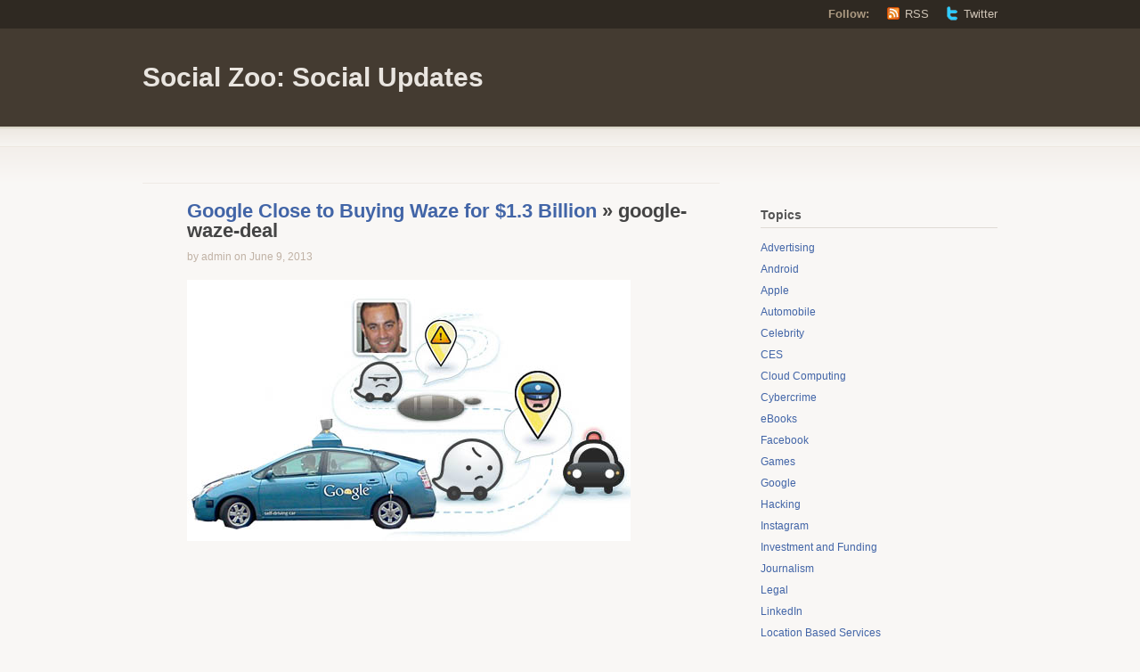

--- FILE ---
content_type: text/html; charset=UTF-8
request_url: https://www.szsu.com/2013/06/09/google-close-to-buying-waze-for-1-3-billion/google-waze-deal/
body_size: 11520
content:
<!DOCTYPE html PUBLIC "-//W3C//DTD XHTML 1.1//EN" "http://www.w3.org/TR/xhtml11/DTD/xhtml11.dtd">
<html xmlns="http://www.w3.org/1999/xhtml" lang="en-US">
<head profile="http://gmpg.org/xfn/11">
<meta http-equiv="Content-Type" content="text/html; charset=UTF-8" />
<title>google-waze-deal - Social Zoo: Social Updates | Social Zoo: Social Updates</title>
<link href="https://www.szsu.com/wp-content/themes/titan/style.css" type="text/css" media="screen" rel="stylesheet" />
<!--[if lt IE 8]>
<link rel="stylesheet" type="text/css" media="screen" href="https://www.szsu.com/wp-content/themes/titan/stylesheets/ie.css" />
<![endif]-->
<!--[if lte IE 7]>
<script type="text/javascript" src="https://www.szsu.com/wp-content/themes/titan/javascripts/nav.js"></script>
<![endif]-->
<link rel="pingback" href="https://www.szsu.com/xmlrpc.php" />
<meta name='robots' content='index, follow, max-image-preview:large, max-snippet:-1, max-video-preview:-1' />

	<!-- This site is optimized with the Yoast SEO plugin v26.5 - https://yoast.com/wordpress/plugins/seo/ -->
	<link rel="canonical" href="https://www.szsu.com/2013/06/09/google-close-to-buying-waze-for-1-3-billion/google-waze-deal/" />
	<meta property="og:locale" content="en_US" />
	<meta property="og:type" content="article" />
	<meta property="og:title" content="google-waze-deal - Social Zoo: Social Updates" />
	<meta property="og:url" content="https://www.szsu.com/2013/06/09/google-close-to-buying-waze-for-1-3-billion/google-waze-deal/" />
	<meta property="og:site_name" content="Social Zoo: Social Updates" />
	<meta property="og:image" content="https://www.szsu.com/2013/06/09/google-close-to-buying-waze-for-1-3-billion/google-waze-deal" />
	<meta property="og:image:width" content="498" />
	<meta property="og:image:height" content="293" />
	<meta property="og:image:type" content="image/jpeg" />
	<meta name="twitter:card" content="summary_large_image" />
	<meta name="twitter:site" content="@TheSocialZoo" />
	<script type="application/ld+json" class="yoast-schema-graph">{"@context":"https://schema.org","@graph":[{"@type":"WebPage","@id":"https://www.szsu.com/2013/06/09/google-close-to-buying-waze-for-1-3-billion/google-waze-deal/","url":"https://www.szsu.com/2013/06/09/google-close-to-buying-waze-for-1-3-billion/google-waze-deal/","name":"google-waze-deal - Social Zoo: Social Updates","isPartOf":{"@id":"https://www.szsu.com/#website"},"primaryImageOfPage":{"@id":"https://www.szsu.com/2013/06/09/google-close-to-buying-waze-for-1-3-billion/google-waze-deal/#primaryimage"},"image":{"@id":"https://www.szsu.com/2013/06/09/google-close-to-buying-waze-for-1-3-billion/google-waze-deal/#primaryimage"},"thumbnailUrl":"https://www.szsu.com/wp-content/uploads/2013/06/google-waze-deal.jpg","datePublished":"2013-06-09T16:47:44+00:00","breadcrumb":{"@id":"https://www.szsu.com/2013/06/09/google-close-to-buying-waze-for-1-3-billion/google-waze-deal/#breadcrumb"},"inLanguage":"en-US","potentialAction":[{"@type":"ReadAction","target":["https://www.szsu.com/2013/06/09/google-close-to-buying-waze-for-1-3-billion/google-waze-deal/"]}]},{"@type":"ImageObject","inLanguage":"en-US","@id":"https://www.szsu.com/2013/06/09/google-close-to-buying-waze-for-1-3-billion/google-waze-deal/#primaryimage","url":"https://www.szsu.com/wp-content/uploads/2013/06/google-waze-deal.jpg","contentUrl":"https://www.szsu.com/wp-content/uploads/2013/06/google-waze-deal.jpg","width":498,"height":293,"caption":"Google to acquire Waze"},{"@type":"BreadcrumbList","@id":"https://www.szsu.com/2013/06/09/google-close-to-buying-waze-for-1-3-billion/google-waze-deal/#breadcrumb","itemListElement":[{"@type":"ListItem","position":1,"name":"Google Close to Buying Waze for $1.3 Billion","item":"https://www.szsu.com/2013/06/09/google-close-to-buying-waze-for-1-3-billion/"},{"@type":"ListItem","position":2,"name":"google-waze-deal"}]},{"@type":"WebSite","@id":"https://www.szsu.com/#website","url":"https://www.szsu.com/","name":"Social Zoo: Social Updates","description":"","potentialAction":[{"@type":"SearchAction","target":{"@type":"EntryPoint","urlTemplate":"https://www.szsu.com/?s={search_term_string}"},"query-input":{"@type":"PropertyValueSpecification","valueRequired":true,"valueName":"search_term_string"}}],"inLanguage":"en-US"}]}</script>
	<!-- / Yoast SEO plugin. -->


<link rel="alternate" type="application/rss+xml" title="Social Zoo: Social Updates &raquo; Feed" href="https://www.szsu.com/feed/" />
<link rel="alternate" type="application/rss+xml" title="Social Zoo: Social Updates &raquo; Comments Feed" href="https://www.szsu.com/comments/feed/" />
<link rel="alternate" type="application/rss+xml" title="Social Zoo: Social Updates &raquo; google-waze-deal Comments Feed" href="https://www.szsu.com/2013/06/09/google-close-to-buying-waze-for-1-3-billion/google-waze-deal/feed/" />
<link rel="alternate" title="oEmbed (JSON)" type="application/json+oembed" href="https://www.szsu.com/wp-json/oembed/1.0/embed?url=https%3A%2F%2Fwww.szsu.com%2F2013%2F06%2F09%2Fgoogle-close-to-buying-waze-for-1-3-billion%2Fgoogle-waze-deal%2F" />
<link rel="alternate" title="oEmbed (XML)" type="text/xml+oembed" href="https://www.szsu.com/wp-json/oembed/1.0/embed?url=https%3A%2F%2Fwww.szsu.com%2F2013%2F06%2F09%2Fgoogle-close-to-buying-waze-for-1-3-billion%2Fgoogle-waze-deal%2F&#038;format=xml" />
<style id='wp-img-auto-sizes-contain-inline-css' type='text/css'>
img:is([sizes=auto i],[sizes^="auto," i]){contain-intrinsic-size:3000px 1500px}
/*# sourceURL=wp-img-auto-sizes-contain-inline-css */
</style>
<style id='wp-emoji-styles-inline-css' type='text/css'>

	img.wp-smiley, img.emoji {
		display: inline !important;
		border: none !important;
		box-shadow: none !important;
		height: 1em !important;
		width: 1em !important;
		margin: 0 0.07em !important;
		vertical-align: -0.1em !important;
		background: none !important;
		padding: 0 !important;
	}
/*# sourceURL=wp-emoji-styles-inline-css */
</style>
<style id='wp-block-library-inline-css' type='text/css'>
:root{
  --wp-block-synced-color:#7a00df;
  --wp-block-synced-color--rgb:122, 0, 223;
  --wp-bound-block-color:var(--wp-block-synced-color);
  --wp-editor-canvas-background:#ddd;
  --wp-admin-theme-color:#007cba;
  --wp-admin-theme-color--rgb:0, 124, 186;
  --wp-admin-theme-color-darker-10:#006ba1;
  --wp-admin-theme-color-darker-10--rgb:0, 107, 160.5;
  --wp-admin-theme-color-darker-20:#005a87;
  --wp-admin-theme-color-darker-20--rgb:0, 90, 135;
  --wp-admin-border-width-focus:2px;
}
@media (min-resolution:192dpi){
  :root{
    --wp-admin-border-width-focus:1.5px;
  }
}
.wp-element-button{
  cursor:pointer;
}

:root .has-very-light-gray-background-color{
  background-color:#eee;
}
:root .has-very-dark-gray-background-color{
  background-color:#313131;
}
:root .has-very-light-gray-color{
  color:#eee;
}
:root .has-very-dark-gray-color{
  color:#313131;
}
:root .has-vivid-green-cyan-to-vivid-cyan-blue-gradient-background{
  background:linear-gradient(135deg, #00d084, #0693e3);
}
:root .has-purple-crush-gradient-background{
  background:linear-gradient(135deg, #34e2e4, #4721fb 50%, #ab1dfe);
}
:root .has-hazy-dawn-gradient-background{
  background:linear-gradient(135deg, #faaca8, #dad0ec);
}
:root .has-subdued-olive-gradient-background{
  background:linear-gradient(135deg, #fafae1, #67a671);
}
:root .has-atomic-cream-gradient-background{
  background:linear-gradient(135deg, #fdd79a, #004a59);
}
:root .has-nightshade-gradient-background{
  background:linear-gradient(135deg, #330968, #31cdcf);
}
:root .has-midnight-gradient-background{
  background:linear-gradient(135deg, #020381, #2874fc);
}
:root{
  --wp--preset--font-size--normal:16px;
  --wp--preset--font-size--huge:42px;
}

.has-regular-font-size{
  font-size:1em;
}

.has-larger-font-size{
  font-size:2.625em;
}

.has-normal-font-size{
  font-size:var(--wp--preset--font-size--normal);
}

.has-huge-font-size{
  font-size:var(--wp--preset--font-size--huge);
}

.has-text-align-center{
  text-align:center;
}

.has-text-align-left{
  text-align:left;
}

.has-text-align-right{
  text-align:right;
}

.has-fit-text{
  white-space:nowrap !important;
}

#end-resizable-editor-section{
  display:none;
}

.aligncenter{
  clear:both;
}

.items-justified-left{
  justify-content:flex-start;
}

.items-justified-center{
  justify-content:center;
}

.items-justified-right{
  justify-content:flex-end;
}

.items-justified-space-between{
  justify-content:space-between;
}

.screen-reader-text{
  border:0;
  clip-path:inset(50%);
  height:1px;
  margin:-1px;
  overflow:hidden;
  padding:0;
  position:absolute;
  width:1px;
  word-wrap:normal !important;
}

.screen-reader-text:focus{
  background-color:#ddd;
  clip-path:none;
  color:#444;
  display:block;
  font-size:1em;
  height:auto;
  left:5px;
  line-height:normal;
  padding:15px 23px 14px;
  text-decoration:none;
  top:5px;
  width:auto;
  z-index:100000;
}
html :where(.has-border-color){
  border-style:solid;
}

html :where([style*=border-top-color]){
  border-top-style:solid;
}

html :where([style*=border-right-color]){
  border-right-style:solid;
}

html :where([style*=border-bottom-color]){
  border-bottom-style:solid;
}

html :where([style*=border-left-color]){
  border-left-style:solid;
}

html :where([style*=border-width]){
  border-style:solid;
}

html :where([style*=border-top-width]){
  border-top-style:solid;
}

html :where([style*=border-right-width]){
  border-right-style:solid;
}

html :where([style*=border-bottom-width]){
  border-bottom-style:solid;
}

html :where([style*=border-left-width]){
  border-left-style:solid;
}
html :where(img[class*=wp-image-]){
  height:auto;
  max-width:100%;
}
:where(figure){
  margin:0 0 1em;
}

html :where(.is-position-sticky){
  --wp-admin--admin-bar--position-offset:var(--wp-admin--admin-bar--height, 0px);
}

@media screen and (max-width:600px){
  html :where(.is-position-sticky){
    --wp-admin--admin-bar--position-offset:0px;
  }
}

/*# sourceURL=wp-block-library-inline-css */
</style><style id='global-styles-inline-css' type='text/css'>
:root{--wp--preset--aspect-ratio--square: 1;--wp--preset--aspect-ratio--4-3: 4/3;--wp--preset--aspect-ratio--3-4: 3/4;--wp--preset--aspect-ratio--3-2: 3/2;--wp--preset--aspect-ratio--2-3: 2/3;--wp--preset--aspect-ratio--16-9: 16/9;--wp--preset--aspect-ratio--9-16: 9/16;--wp--preset--color--black: #000000;--wp--preset--color--cyan-bluish-gray: #abb8c3;--wp--preset--color--white: #ffffff;--wp--preset--color--pale-pink: #f78da7;--wp--preset--color--vivid-red: #cf2e2e;--wp--preset--color--luminous-vivid-orange: #ff6900;--wp--preset--color--luminous-vivid-amber: #fcb900;--wp--preset--color--light-green-cyan: #7bdcb5;--wp--preset--color--vivid-green-cyan: #00d084;--wp--preset--color--pale-cyan-blue: #8ed1fc;--wp--preset--color--vivid-cyan-blue: #0693e3;--wp--preset--color--vivid-purple: #9b51e0;--wp--preset--gradient--vivid-cyan-blue-to-vivid-purple: linear-gradient(135deg,rgb(6,147,227) 0%,rgb(155,81,224) 100%);--wp--preset--gradient--light-green-cyan-to-vivid-green-cyan: linear-gradient(135deg,rgb(122,220,180) 0%,rgb(0,208,130) 100%);--wp--preset--gradient--luminous-vivid-amber-to-luminous-vivid-orange: linear-gradient(135deg,rgb(252,185,0) 0%,rgb(255,105,0) 100%);--wp--preset--gradient--luminous-vivid-orange-to-vivid-red: linear-gradient(135deg,rgb(255,105,0) 0%,rgb(207,46,46) 100%);--wp--preset--gradient--very-light-gray-to-cyan-bluish-gray: linear-gradient(135deg,rgb(238,238,238) 0%,rgb(169,184,195) 100%);--wp--preset--gradient--cool-to-warm-spectrum: linear-gradient(135deg,rgb(74,234,220) 0%,rgb(151,120,209) 20%,rgb(207,42,186) 40%,rgb(238,44,130) 60%,rgb(251,105,98) 80%,rgb(254,248,76) 100%);--wp--preset--gradient--blush-light-purple: linear-gradient(135deg,rgb(255,206,236) 0%,rgb(152,150,240) 100%);--wp--preset--gradient--blush-bordeaux: linear-gradient(135deg,rgb(254,205,165) 0%,rgb(254,45,45) 50%,rgb(107,0,62) 100%);--wp--preset--gradient--luminous-dusk: linear-gradient(135deg,rgb(255,203,112) 0%,rgb(199,81,192) 50%,rgb(65,88,208) 100%);--wp--preset--gradient--pale-ocean: linear-gradient(135deg,rgb(255,245,203) 0%,rgb(182,227,212) 50%,rgb(51,167,181) 100%);--wp--preset--gradient--electric-grass: linear-gradient(135deg,rgb(202,248,128) 0%,rgb(113,206,126) 100%);--wp--preset--gradient--midnight: linear-gradient(135deg,rgb(2,3,129) 0%,rgb(40,116,252) 100%);--wp--preset--font-size--small: 13px;--wp--preset--font-size--medium: 20px;--wp--preset--font-size--large: 36px;--wp--preset--font-size--x-large: 42px;--wp--preset--spacing--20: 0.44rem;--wp--preset--spacing--30: 0.67rem;--wp--preset--spacing--40: 1rem;--wp--preset--spacing--50: 1.5rem;--wp--preset--spacing--60: 2.25rem;--wp--preset--spacing--70: 3.38rem;--wp--preset--spacing--80: 5.06rem;--wp--preset--shadow--natural: 6px 6px 9px rgba(0, 0, 0, 0.2);--wp--preset--shadow--deep: 12px 12px 50px rgba(0, 0, 0, 0.4);--wp--preset--shadow--sharp: 6px 6px 0px rgba(0, 0, 0, 0.2);--wp--preset--shadow--outlined: 6px 6px 0px -3px rgb(255, 255, 255), 6px 6px rgb(0, 0, 0);--wp--preset--shadow--crisp: 6px 6px 0px rgb(0, 0, 0);}:where(.is-layout-flex){gap: 0.5em;}:where(.is-layout-grid){gap: 0.5em;}body .is-layout-flex{display: flex;}.is-layout-flex{flex-wrap: wrap;align-items: center;}.is-layout-flex > :is(*, div){margin: 0;}body .is-layout-grid{display: grid;}.is-layout-grid > :is(*, div){margin: 0;}:where(.wp-block-columns.is-layout-flex){gap: 2em;}:where(.wp-block-columns.is-layout-grid){gap: 2em;}:where(.wp-block-post-template.is-layout-flex){gap: 1.25em;}:where(.wp-block-post-template.is-layout-grid){gap: 1.25em;}.has-black-color{color: var(--wp--preset--color--black) !important;}.has-cyan-bluish-gray-color{color: var(--wp--preset--color--cyan-bluish-gray) !important;}.has-white-color{color: var(--wp--preset--color--white) !important;}.has-pale-pink-color{color: var(--wp--preset--color--pale-pink) !important;}.has-vivid-red-color{color: var(--wp--preset--color--vivid-red) !important;}.has-luminous-vivid-orange-color{color: var(--wp--preset--color--luminous-vivid-orange) !important;}.has-luminous-vivid-amber-color{color: var(--wp--preset--color--luminous-vivid-amber) !important;}.has-light-green-cyan-color{color: var(--wp--preset--color--light-green-cyan) !important;}.has-vivid-green-cyan-color{color: var(--wp--preset--color--vivid-green-cyan) !important;}.has-pale-cyan-blue-color{color: var(--wp--preset--color--pale-cyan-blue) !important;}.has-vivid-cyan-blue-color{color: var(--wp--preset--color--vivid-cyan-blue) !important;}.has-vivid-purple-color{color: var(--wp--preset--color--vivid-purple) !important;}.has-black-background-color{background-color: var(--wp--preset--color--black) !important;}.has-cyan-bluish-gray-background-color{background-color: var(--wp--preset--color--cyan-bluish-gray) !important;}.has-white-background-color{background-color: var(--wp--preset--color--white) !important;}.has-pale-pink-background-color{background-color: var(--wp--preset--color--pale-pink) !important;}.has-vivid-red-background-color{background-color: var(--wp--preset--color--vivid-red) !important;}.has-luminous-vivid-orange-background-color{background-color: var(--wp--preset--color--luminous-vivid-orange) !important;}.has-luminous-vivid-amber-background-color{background-color: var(--wp--preset--color--luminous-vivid-amber) !important;}.has-light-green-cyan-background-color{background-color: var(--wp--preset--color--light-green-cyan) !important;}.has-vivid-green-cyan-background-color{background-color: var(--wp--preset--color--vivid-green-cyan) !important;}.has-pale-cyan-blue-background-color{background-color: var(--wp--preset--color--pale-cyan-blue) !important;}.has-vivid-cyan-blue-background-color{background-color: var(--wp--preset--color--vivid-cyan-blue) !important;}.has-vivid-purple-background-color{background-color: var(--wp--preset--color--vivid-purple) !important;}.has-black-border-color{border-color: var(--wp--preset--color--black) !important;}.has-cyan-bluish-gray-border-color{border-color: var(--wp--preset--color--cyan-bluish-gray) !important;}.has-white-border-color{border-color: var(--wp--preset--color--white) !important;}.has-pale-pink-border-color{border-color: var(--wp--preset--color--pale-pink) !important;}.has-vivid-red-border-color{border-color: var(--wp--preset--color--vivid-red) !important;}.has-luminous-vivid-orange-border-color{border-color: var(--wp--preset--color--luminous-vivid-orange) !important;}.has-luminous-vivid-amber-border-color{border-color: var(--wp--preset--color--luminous-vivid-amber) !important;}.has-light-green-cyan-border-color{border-color: var(--wp--preset--color--light-green-cyan) !important;}.has-vivid-green-cyan-border-color{border-color: var(--wp--preset--color--vivid-green-cyan) !important;}.has-pale-cyan-blue-border-color{border-color: var(--wp--preset--color--pale-cyan-blue) !important;}.has-vivid-cyan-blue-border-color{border-color: var(--wp--preset--color--vivid-cyan-blue) !important;}.has-vivid-purple-border-color{border-color: var(--wp--preset--color--vivid-purple) !important;}.has-vivid-cyan-blue-to-vivid-purple-gradient-background{background: var(--wp--preset--gradient--vivid-cyan-blue-to-vivid-purple) !important;}.has-light-green-cyan-to-vivid-green-cyan-gradient-background{background: var(--wp--preset--gradient--light-green-cyan-to-vivid-green-cyan) !important;}.has-luminous-vivid-amber-to-luminous-vivid-orange-gradient-background{background: var(--wp--preset--gradient--luminous-vivid-amber-to-luminous-vivid-orange) !important;}.has-luminous-vivid-orange-to-vivid-red-gradient-background{background: var(--wp--preset--gradient--luminous-vivid-orange-to-vivid-red) !important;}.has-very-light-gray-to-cyan-bluish-gray-gradient-background{background: var(--wp--preset--gradient--very-light-gray-to-cyan-bluish-gray) !important;}.has-cool-to-warm-spectrum-gradient-background{background: var(--wp--preset--gradient--cool-to-warm-spectrum) !important;}.has-blush-light-purple-gradient-background{background: var(--wp--preset--gradient--blush-light-purple) !important;}.has-blush-bordeaux-gradient-background{background: var(--wp--preset--gradient--blush-bordeaux) !important;}.has-luminous-dusk-gradient-background{background: var(--wp--preset--gradient--luminous-dusk) !important;}.has-pale-ocean-gradient-background{background: var(--wp--preset--gradient--pale-ocean) !important;}.has-electric-grass-gradient-background{background: var(--wp--preset--gradient--electric-grass) !important;}.has-midnight-gradient-background{background: var(--wp--preset--gradient--midnight) !important;}.has-small-font-size{font-size: var(--wp--preset--font-size--small) !important;}.has-medium-font-size{font-size: var(--wp--preset--font-size--medium) !important;}.has-large-font-size{font-size: var(--wp--preset--font-size--large) !important;}.has-x-large-font-size{font-size: var(--wp--preset--font-size--x-large) !important;}
/*# sourceURL=global-styles-inline-css */
</style>
<style id='core-block-supports-inline-css' type='text/css'>
/**
 * Core styles: block-supports
 */

/*# sourceURL=core-block-supports-inline-css */
</style>

<style id='classic-theme-styles-inline-css' type='text/css'>
/**
 * These rules are needed for backwards compatibility.
 * They should match the button element rules in the base theme.json file.
 */
.wp-block-button__link {
	color: #ffffff;
	background-color: #32373c;
	border-radius: 9999px; /* 100% causes an oval, but any explicit but really high value retains the pill shape. */

	/* This needs a low specificity so it won't override the rules from the button element if defined in theme.json. */
	box-shadow: none;
	text-decoration: none;

	/* The extra 2px are added to size solids the same as the outline versions.*/
	padding: calc(0.667em + 2px) calc(1.333em + 2px);

	font-size: 1.125em;
}

.wp-block-file__button {
	background: #32373c;
	color: #ffffff;
	text-decoration: none;
}

/*# sourceURL=/wp-includes/css/classic-themes.css */
</style>
<link rel="https://api.w.org/" href="https://www.szsu.com/wp-json/" /><link rel="alternate" title="JSON" type="application/json" href="https://www.szsu.com/wp-json/wp/v2/media/1917" /><link rel="EditURI" type="application/rsd+xml" title="RSD" href="https://www.szsu.com/xmlrpc.php?rsd" />
<meta name="generator" content="WordPress 6.9" />
<link rel='shortlink' href='https://www.szsu.com/?p=1917' />
</head>
<body class="attachment wp-singular attachment-template-default single single-attachment postid-1917 attachmentid-1917 attachment-jpeg wp-theme-titan">
	<div class="skip-content"><a href="#content">Skip to content</a></div>
	<div id="header" class="clear">
		<div id="follow">
			<div class="wrapper clear">
				<dl>
					<dt>Follow:</dt>
					<dd><a class="rss" href="https://www.szsu.com/feed/">RSS</a></dd>
										<dd><a class="twitter" href="http://twitter.com/">Twitter</a></dd>
									</dl>
			</div><!--end wrapper-->
		</div><!--end follow-->
		<div class="wrapper">
			<div id="title"><a href="https://www.szsu.com">Social Zoo: Social Updates</a></div>			<div id="description">
							</div><!--end description-->
	 	</div><!--end wrapper-->
		<div id="navigation">&nbsp; &nbsp; 
		<script type="text/javascript"><!--
google_ad_client = "pub-9884692010704307";
/* Social Zoo Top Ad Links */
google_ad_slot = "1015180967";
google_ad_width = 728;
google_ad_height = 15;
//-->
</script>
<script type="text/javascript"
src="http://pagead2.googlesyndication.com/pagead/show_ads.js">
</script>
			<!-- <ul id="nav" class="wrapper">
		<li class="page_item "><a href="https://www.szsu.com">Home</a></li>
	        	<li class="page_item page-item-2"><a href="https://www.szsu.com/about/">Authors</a></li>
<li class="page_item page-item-745"><a href="https://www.szsu.com/write-for-us/">Write For Us</a></li>
            		<li class="cat-item cat-item-24"><a href="https://www.szsu.com/category/advertising/">Advertising</a>
</li>
	<li class="cat-item cat-item-31"><a href="https://www.szsu.com/category/android/">Android</a>
</li>
	<li class="cat-item cat-item-22"><a href="https://www.szsu.com/category/apple/">Apple</a>
</li>
	<li class="cat-item cat-item-40"><a href="https://www.szsu.com/category/automobile/">Automobile</a>
</li>
	<li class="cat-item cat-item-10"><a href="https://www.szsu.com/category/celebrity/">Celebrity</a>
</li>
	<li class="cat-item cat-item-36"><a href="https://www.szsu.com/category/ces/">CES</a>
</li>
	<li class="cat-item cat-item-23"><a href="https://www.szsu.com/category/cloud-computing/">Cloud Computing</a>
</li>
	<li class="cat-item cat-item-5"><a href="https://www.szsu.com/category/cybercrime/">Cybercrime</a>
</li>
	<li class="cat-item cat-item-34"><a href="https://www.szsu.com/category/ebooks/">eBooks</a>
</li>
	<li class="cat-item cat-item-4"><a href="https://www.szsu.com/category/facebook/">Facebook</a>
</li>
	<li class="cat-item cat-item-21"><a href="https://www.szsu.com/category/games/">Games</a>
</li>
	<li class="cat-item cat-item-12"><a href="https://www.szsu.com/category/google/">Google</a>
</li>
	<li class="cat-item cat-item-48"><a href="https://www.szsu.com/category/hacking/">Hacking</a>
</li>
	<li class="cat-item cat-item-42"><a href="https://www.szsu.com/category/instagram/">Instagram</a>
</li>
	<li class="cat-item cat-item-9"><a href="https://www.szsu.com/category/investment-and-funding/">Investment and Funding</a>
</li>
	<li class="cat-item cat-item-44"><a href="https://www.szsu.com/category/journalism/">Journalism</a>
</li>
	<li class="cat-item cat-item-11"><a href="https://www.szsu.com/category/legal/">Legal</a>
</li>
	<li class="cat-item cat-item-8"><a href="https://www.szsu.com/category/linkedin/">LinkedIn</a>
</li>
	<li class="cat-item cat-item-33"><a href="https://www.szsu.com/category/location-based-services/">Location Based Services</a>
</li>
	<li class="cat-item cat-item-45"><a href="https://www.szsu.com/category/medical/">Medical</a>
</li>
	<li class="cat-item cat-item-25"><a href="https://www.szsu.com/category/mergers-aquisitions/">Mergers &amp; Aquisitions</a>
</li>
	<li class="cat-item cat-item-39"><a href="https://www.szsu.com/category/microsoft/">Microsoft</a>
</li>
	<li class="cat-item cat-item-18"><a href="https://www.szsu.com/category/mobile/">Mobile</a>
</li>
	<li class="cat-item cat-item-38"><a href="https://www.szsu.com/category/mobile-world-congress/">Mobile World Congress</a>
</li>
	<li class="cat-item cat-item-14"><a href="https://www.szsu.com/category/music/">Music</a>
</li>
	<li class="cat-item cat-item-13"><a href="https://www.szsu.com/category/paypal/">PayPal</a>
</li>
	<li class="cat-item cat-item-20"><a href="https://www.szsu.com/category/photography/">Photography</a>
</li>
	<li class="cat-item cat-item-27"><a href="https://www.szsu.com/category/politics/">Politics</a>
</li>
	<li class="cat-item cat-item-17"><a href="https://www.szsu.com/category/privacy/">Privacy</a>
</li>
	<li class="cat-item cat-item-37"><a href="https://www.szsu.com/category/rim/">RIM</a>
</li>
	<li class="cat-item cat-item-30"><a href="https://www.szsu.com/category/smartphones/">Smartphones</a>
</li>
	<li class="cat-item cat-item-3"><a href="https://www.szsu.com/category/social-media/">Social Media</a>
</li>
	<li class="cat-item cat-item-43"><a href="https://www.szsu.com/category/space/">Space</a>
</li>
	<li class="cat-item cat-item-47"><a href="https://www.szsu.com/category/sports/">Sports</a>
</li>
	<li class="cat-item cat-item-46"><a href="https://www.szsu.com/category/startups/">Startups</a>
</li>
	<li class="cat-item cat-item-19"><a href="https://www.szsu.com/category/tablets/">Tablets</a>
</li>
	<li class="cat-item cat-item-7"><a href="https://www.szsu.com/category/telephony/">Telephony</a>
</li>
	<li class="cat-item cat-item-35"><a href="https://www.szsu.com/category/television/">Television</a>
</li>
	<li class="cat-item cat-item-41"><a href="https://www.szsu.com/category/travel/">Travel</a>
</li>
	<li class="cat-item cat-item-15"><a href="https://www.szsu.com/category/twitter/">Twitter</a>
</li>
	<li class="cat-item cat-item-1"><a href="https://www.szsu.com/category/uncategorized/">Uncategorized</a>
</li>
	<li class="cat-item cat-item-16"><a href="https://www.szsu.com/category/videos/">Videos</a>
</li>
	<li class="cat-item cat-item-29"><a href="https://www.szsu.com/category/windows/">Windows</a>
</li>
	<li class="cat-item cat-item-32"><a href="https://www.szsu.com/category/wireless/">Wireless</a>
</li>
	<li class="cat-item cat-item-26"><a href="https://www.szsu.com/category/wwdc/">WWDC</a>
</li>
	<li class="cat-item cat-item-28"><a href="https://www.szsu.com/category/yahoo/">Yahoo</a>
</li>
    </ul>
 -->
		</div><!--end navigation-->
	</div><!--end header-->
	<div class="content-background">
	<div class="wrapper">
		<div class="notice">
				</div><!--end notice-->
		<div id="content">				<div id="post-1917" class="post-1917 attachment type-attachment status-inherit hentry">
			<div class="post-header">
				<h1><a href="https://www.szsu.com/2013/06/09/google-close-to-buying-waze-for-1-3-billion/" rev="attachment">Google Close to Buying Waze for $1.3 Billion</a> &raquo; google-waze-deal</h1>
				<div class="author">by admin on June 9, 2013</div>
			</div><!--end post header-->
			<div class="entry clear">
				<p class="attachment"><a href="https://www.szsu.com/wp-content/uploads/2013/06/google-waze-deal.jpg"><img width="498" height="293" src="https://www.szsu.com/wp-content/uploads/2013/06/google-waze-deal.jpg" class="attachment-auto size-auto" alt="Google to acquire Waze" decoding="async" fetchpriority="high" srcset="https://www.szsu.com/wp-content/uploads/2013/06/google-waze-deal.jpg 498w, https://www.szsu.com/wp-content/uploads/2013/06/google-waze-deal-300x176.jpg 300w" sizes="(max-width: 498px) 100vw, 498px" /></a></p>
								<div class="navigation image clear">
					<div class="alignleft"></div>
					<div class="alignright"></div>
				</div>
											</div><!--end entry-->
		</div><!--end post-->
			
<div id="disqus_thread"></div>
	</div><!--end content-->
	<div id="sidebar">
		<ul>
		<li id="text-3" class="widget widget_text">			<div class="textwidget"><script type="text/javascript"><!--
google_ad_client = "ca-pub-9884692010704307";
/* Text Ad Right Col SZSU */
google_ad_slot = "2816041950";
google_ad_width = 250;
google_ad_height = 250;
//-->
</script>
<script type="text/javascript"
src="http://pagead2.googlesyndication.com/pagead/show_ads.js">
</script></div>
		</li>
<li id="categories-3" class="widget widget_categories"><h2 class="widgettitle">Topics</h2>

			<ul>
					<li class="cat-item cat-item-24"><a href="https://www.szsu.com/category/advertising/">Advertising</a>
</li>
	<li class="cat-item cat-item-31"><a href="https://www.szsu.com/category/android/">Android</a>
</li>
	<li class="cat-item cat-item-22"><a href="https://www.szsu.com/category/apple/">Apple</a>
</li>
	<li class="cat-item cat-item-40"><a href="https://www.szsu.com/category/automobile/">Automobile</a>
</li>
	<li class="cat-item cat-item-10"><a href="https://www.szsu.com/category/celebrity/">Celebrity</a>
</li>
	<li class="cat-item cat-item-36"><a href="https://www.szsu.com/category/ces/">CES</a>
</li>
	<li class="cat-item cat-item-23"><a href="https://www.szsu.com/category/cloud-computing/">Cloud Computing</a>
</li>
	<li class="cat-item cat-item-5"><a href="https://www.szsu.com/category/cybercrime/">Cybercrime</a>
</li>
	<li class="cat-item cat-item-34"><a href="https://www.szsu.com/category/ebooks/">eBooks</a>
</li>
	<li class="cat-item cat-item-4"><a href="https://www.szsu.com/category/facebook/">Facebook</a>
</li>
	<li class="cat-item cat-item-21"><a href="https://www.szsu.com/category/games/">Games</a>
</li>
	<li class="cat-item cat-item-12"><a href="https://www.szsu.com/category/google/">Google</a>
</li>
	<li class="cat-item cat-item-48"><a href="https://www.szsu.com/category/hacking/">Hacking</a>
</li>
	<li class="cat-item cat-item-42"><a href="https://www.szsu.com/category/instagram/">Instagram</a>
</li>
	<li class="cat-item cat-item-9"><a href="https://www.szsu.com/category/investment-and-funding/">Investment and Funding</a>
</li>
	<li class="cat-item cat-item-44"><a href="https://www.szsu.com/category/journalism/">Journalism</a>
</li>
	<li class="cat-item cat-item-11"><a href="https://www.szsu.com/category/legal/">Legal</a>
</li>
	<li class="cat-item cat-item-8"><a href="https://www.szsu.com/category/linkedin/">LinkedIn</a>
</li>
	<li class="cat-item cat-item-33"><a href="https://www.szsu.com/category/location-based-services/">Location Based Services</a>
</li>
	<li class="cat-item cat-item-45"><a href="https://www.szsu.com/category/medical/">Medical</a>
</li>
	<li class="cat-item cat-item-25"><a href="https://www.szsu.com/category/mergers-aquisitions/">Mergers &amp; Aquisitions</a>
</li>
	<li class="cat-item cat-item-39"><a href="https://www.szsu.com/category/microsoft/">Microsoft</a>
</li>
	<li class="cat-item cat-item-18"><a href="https://www.szsu.com/category/mobile/">Mobile</a>
</li>
	<li class="cat-item cat-item-38"><a href="https://www.szsu.com/category/mobile-world-congress/">Mobile World Congress</a>
</li>
	<li class="cat-item cat-item-14"><a href="https://www.szsu.com/category/music/">Music</a>
</li>
	<li class="cat-item cat-item-13"><a href="https://www.szsu.com/category/paypal/">PayPal</a>
</li>
	<li class="cat-item cat-item-20"><a href="https://www.szsu.com/category/photography/">Photography</a>
</li>
	<li class="cat-item cat-item-27"><a href="https://www.szsu.com/category/politics/">Politics</a>
</li>
	<li class="cat-item cat-item-17"><a href="https://www.szsu.com/category/privacy/">Privacy</a>
</li>
	<li class="cat-item cat-item-37"><a href="https://www.szsu.com/category/rim/">RIM</a>
</li>
	<li class="cat-item cat-item-30"><a href="https://www.szsu.com/category/smartphones/">Smartphones</a>
</li>
	<li class="cat-item cat-item-3"><a href="https://www.szsu.com/category/social-media/">Social Media</a>
</li>
	<li class="cat-item cat-item-43"><a href="https://www.szsu.com/category/space/">Space</a>
</li>
	<li class="cat-item cat-item-47"><a href="https://www.szsu.com/category/sports/">Sports</a>
</li>
	<li class="cat-item cat-item-46"><a href="https://www.szsu.com/category/startups/">Startups</a>
</li>
	<li class="cat-item cat-item-19"><a href="https://www.szsu.com/category/tablets/">Tablets</a>
</li>
	<li class="cat-item cat-item-7"><a href="https://www.szsu.com/category/telephony/">Telephony</a>
</li>
	<li class="cat-item cat-item-35"><a href="https://www.szsu.com/category/television/">Television</a>
</li>
	<li class="cat-item cat-item-41"><a href="https://www.szsu.com/category/travel/">Travel</a>
</li>
	<li class="cat-item cat-item-15"><a href="https://www.szsu.com/category/twitter/">Twitter</a>
</li>
	<li class="cat-item cat-item-1"><a href="https://www.szsu.com/category/uncategorized/">Uncategorized</a>
</li>
	<li class="cat-item cat-item-16"><a href="https://www.szsu.com/category/videos/">Videos</a>
</li>
	<li class="cat-item cat-item-29"><a href="https://www.szsu.com/category/windows/">Windows</a>
</li>
	<li class="cat-item cat-item-32"><a href="https://www.szsu.com/category/wireless/">Wireless</a>
</li>
	<li class="cat-item cat-item-26"><a href="https://www.szsu.com/category/wwdc/">WWDC</a>
</li>
	<li class="cat-item cat-item-28"><a href="https://www.szsu.com/category/yahoo/">Yahoo</a>
</li>
			</ul>

			</li>
		</ul>
	</div><!--end sidebar--></div><!--end wrapper-->
</div><!--end content-background-->
<script type="text/javascript" src="http://assets.pinterest.com/js/pinit.js"></script>
<div id="footer">
	<div class="wrapper clear">

		<div id="footer-first" class="footer-column">
			<ul>
			<li id="linkcat-6" class="widget widget_links"><h2 class="widgettitle">More Social News</h2>

	<ul class='xoxo blogroll'>
<li><a href="http://www.allfacebook.com">AllFacebook</a></li>
<li><a href="http://www.flashbackremoval.com/news-and-updates/" title="Mac and Apple Hardware News and Commentary" target="_blank">Apple News and Commentary</a></li>
<li><a href="http://www.mashable.com">Mashable</a></li>
<li><a href="http://www.readwriteweb.com">ReadWrite</a></li>

	</ul>
</li>

			</ul>
		</div>

		<div id="footer-second" class="footer-column">
			<ul>
			<li id="pages-3" class="widget widget_pages"><h2 class="widgettitle">About Us</h2>

			<ul>
				<li class="page_item page-item-2"><a href="https://www.szsu.com/about/">Authors</a></li>
<li class="page_item page-item-745"><a href="https://www.szsu.com/write-for-us/">Write For Us</a></li>
			</ul>

			</li>
			</ul>
		</div>

		<div id="footer-third" class="footer-column">
			<ul>
							<li class="widget widget_categories">
					<h2 class="widgettitle">Search</h2>
			 		<form method="get" id="search_form" action="https://www.szsu.com/">
	<div>
		<input type="text" name="s" id="s" class="search"/>
		<input type="submit" id="searchsubmit" value="Search" />
	</div>
</form>
				</li>
			</ul>
					</div>

		<div id="copyright">
			<p class="copyright-notice">
			&copy; 2011 - 2013 - Social Zoo: Your Social Networking & Technology News Source
			
			<!-- <a href="http://wordpress.com/" rel="generator">Get a free blog at WordPress.com</a> | Theme: Titan by <a href="http://thethemefoundry.com/" rel="designer">The Theme Foundry</a>.. --> </p>
		<!-- Start of StatCounter Code -->
<script type="text/javascript">
var sc_project=527277; 
var sc_invisible=1; 
var sc_security=""; 
</script>

<script type="text/javascript"
src="http://www.statcounter.com/counter/counter.js"></script><noscript><div
class="statcounter"><a title="tumblr visitor"
href="http://statcounter.com/tumblr/" target="_blank"><img
class="statcounter"
src="http://c.statcounter.com/527277/0//1/" alt="tumblr
visitor" ></a></div></noscript>
<!-- End of StatCounter Code -->
		
		</div>

	</div><!--end wrapper-->
</div><!--end footer-->

<script type="speculationrules">
{"prefetch":[{"source":"document","where":{"and":[{"href_matches":"/*"},{"not":{"href_matches":["/wp-*.php","/wp-admin/*","/wp-content/uploads/*","/wp-content/*","/wp-content/plugins/*","/wp-content/themes/titan/*","/*\\?(.+)"]}},{"not":{"selector_matches":"a[rel~=\"nofollow\"]"}},{"not":{"selector_matches":".no-prefetch, .no-prefetch a"}}]},"eagerness":"conservative"}]}
</script>
<script type="text/javascript" src="https://www.szsu.com/wp-includes/js/comment-reply.js?ver=6.9" id="comment-reply-js" async="async" data-wp-strategy="async" fetchpriority="low"></script>
<script type="text/javascript" id="disqus_count-js-extra">
/* <![CDATA[ */
var countVars = {"disqusShortname":"szsu"};
//# sourceURL=disqus_count-js-extra
/* ]]> */
</script>
<script type="text/javascript" src="https://www.szsu.com/wp-content/plugins/disqus-comment-system/public/js/comment_count.js?ver=3.1.3" id="disqus_count-js"></script>
<script type="text/javascript" id="disqus_embed-js-extra">
/* <![CDATA[ */
var embedVars = {"disqusConfig":{"integration":"wordpress 3.1.3 6.9"},"disqusIdentifier":"1917 https://www.szsu.com/wp-content/uploads/2013/06/google-waze-deal.jpg","disqusShortname":"szsu","disqusTitle":"google-waze-deal","disqusUrl":"https://www.szsu.com/2013/06/09/google-close-to-buying-waze-for-1-3-billion/google-waze-deal/","postId":"1917"};
//# sourceURL=disqus_embed-js-extra
/* ]]> */
</script>
<script type="text/javascript" src="https://www.szsu.com/wp-content/plugins/disqus-comment-system/public/js/comment_embed.js?ver=3.1.3" id="disqus_embed-js"></script>
<script id="wp-emoji-settings" type="application/json">
{"baseUrl":"https://s.w.org/images/core/emoji/17.0.2/72x72/","ext":".png","svgUrl":"https://s.w.org/images/core/emoji/17.0.2/svg/","svgExt":".svg","source":{"wpemoji":"https://www.szsu.com/wp-includes/js/wp-emoji.js?ver=6.9","twemoji":"https://www.szsu.com/wp-includes/js/twemoji.js?ver=6.9"}}
</script>
<script type="module">
/* <![CDATA[ */
/**
 * @output wp-includes/js/wp-emoji-loader.js
 */

/* eslint-env es6 */

// Note: This is loaded as a script module, so there is no need for an IIFE to prevent pollution of the global scope.

/**
 * Emoji Settings as exported in PHP via _print_emoji_detection_script().
 * @typedef WPEmojiSettings
 * @type {object}
 * @property {?object} source
 * @property {?string} source.concatemoji
 * @property {?string} source.twemoji
 * @property {?string} source.wpemoji
 */

const settings = /** @type {WPEmojiSettings} */ (
	JSON.parse( document.getElementById( 'wp-emoji-settings' ).textContent )
);

// For compatibility with other scripts that read from this global, in particular wp-includes/js/wp-emoji.js (source file: js/_enqueues/wp/emoji.js).
window._wpemojiSettings = settings;

/**
 * Support tests.
 * @typedef SupportTests
 * @type {object}
 * @property {?boolean} flag
 * @property {?boolean} emoji
 */

const sessionStorageKey = 'wpEmojiSettingsSupports';
const tests = [ 'flag', 'emoji' ];

/**
 * Checks whether the browser supports offloading to a Worker.
 *
 * @since 6.3.0
 *
 * @private
 *
 * @returns {boolean}
 */
function supportsWorkerOffloading() {
	return (
		typeof Worker !== 'undefined' &&
		typeof OffscreenCanvas !== 'undefined' &&
		typeof URL !== 'undefined' &&
		URL.createObjectURL &&
		typeof Blob !== 'undefined'
	);
}

/**
 * @typedef SessionSupportTests
 * @type {object}
 * @property {number} timestamp
 * @property {SupportTests} supportTests
 */

/**
 * Get support tests from session.
 *
 * @since 6.3.0
 *
 * @private
 *
 * @returns {?SupportTests} Support tests, or null if not set or older than 1 week.
 */
function getSessionSupportTests() {
	try {
		/** @type {SessionSupportTests} */
		const item = JSON.parse(
			sessionStorage.getItem( sessionStorageKey )
		);
		if (
			typeof item === 'object' &&
			typeof item.timestamp === 'number' &&
			new Date().valueOf() < item.timestamp + 604800 && // Note: Number is a week in seconds.
			typeof item.supportTests === 'object'
		) {
			return item.supportTests;
		}
	} catch ( e ) {}
	return null;
}

/**
 * Persist the supports in session storage.
 *
 * @since 6.3.0
 *
 * @private
 *
 * @param {SupportTests} supportTests Support tests.
 */
function setSessionSupportTests( supportTests ) {
	try {
		/** @type {SessionSupportTests} */
		const item = {
			supportTests: supportTests,
			timestamp: new Date().valueOf()
		};

		sessionStorage.setItem(
			sessionStorageKey,
			JSON.stringify( item )
		);
	} catch ( e ) {}
}

/**
 * Checks if two sets of Emoji characters render the same visually.
 *
 * This is used to determine if the browser is rendering an emoji with multiple data points
 * correctly. set1 is the emoji in the correct form, using a zero-width joiner. set2 is the emoji
 * in the incorrect form, using a zero-width space. If the two sets render the same, then the browser
 * does not support the emoji correctly.
 *
 * This function may be serialized to run in a Worker. Therefore, it cannot refer to variables from the containing
 * scope. Everything must be passed by parameters.
 *
 * @since 4.9.0
 *
 * @private
 *
 * @param {CanvasRenderingContext2D} context 2D Context.
 * @param {string} set1 Set of Emoji to test.
 * @param {string} set2 Set of Emoji to test.
 *
 * @return {boolean} True if the two sets render the same.
 */
function emojiSetsRenderIdentically( context, set1, set2 ) {
	// Cleanup from previous test.
	context.clearRect( 0, 0, context.canvas.width, context.canvas.height );
	context.fillText( set1, 0, 0 );
	const rendered1 = new Uint32Array(
		context.getImageData(
			0,
			0,
			context.canvas.width,
			context.canvas.height
		).data
	);

	// Cleanup from previous test.
	context.clearRect( 0, 0, context.canvas.width, context.canvas.height );
	context.fillText( set2, 0, 0 );
	const rendered2 = new Uint32Array(
		context.getImageData(
			0,
			0,
			context.canvas.width,
			context.canvas.height
		).data
	);

	return rendered1.every( ( rendered2Data, index ) => {
		return rendered2Data === rendered2[ index ];
	} );
}

/**
 * Checks if the center point of a single emoji is empty.
 *
 * This is used to determine if the browser is rendering an emoji with a single data point
 * correctly. The center point of an incorrectly rendered emoji will be empty. A correctly
 * rendered emoji will have a non-zero value at the center point.
 *
 * This function may be serialized to run in a Worker. Therefore, it cannot refer to variables from the containing
 * scope. Everything must be passed by parameters.
 *
 * @since 6.8.2
 *
 * @private
 *
 * @param {CanvasRenderingContext2D} context 2D Context.
 * @param {string} emoji Emoji to test.
 *
 * @return {boolean} True if the center point is empty.
 */
function emojiRendersEmptyCenterPoint( context, emoji ) {
	// Cleanup from previous test.
	context.clearRect( 0, 0, context.canvas.width, context.canvas.height );
	context.fillText( emoji, 0, 0 );

	// Test if the center point (16, 16) is empty (0,0,0,0).
	const centerPoint = context.getImageData(16, 16, 1, 1);
	for ( let i = 0; i < centerPoint.data.length; i++ ) {
		if ( centerPoint.data[ i ] !== 0 ) {
			// Stop checking the moment it's known not to be empty.
			return false;
		}
	}

	return true;
}

/**
 * Determines if the browser properly renders Emoji that Twemoji can supplement.
 *
 * This function may be serialized to run in a Worker. Therefore, it cannot refer to variables from the containing
 * scope. Everything must be passed by parameters.
 *
 * @since 4.2.0
 *
 * @private
 *
 * @param {CanvasRenderingContext2D} context 2D Context.
 * @param {string} type Whether to test for support of "flag" or "emoji".
 * @param {Function} emojiSetsRenderIdentically Reference to emojiSetsRenderIdentically function, needed due to minification.
 * @param {Function} emojiRendersEmptyCenterPoint Reference to emojiRendersEmptyCenterPoint function, needed due to minification.
 *
 * @return {boolean} True if the browser can render emoji, false if it cannot.
 */
function browserSupportsEmoji( context, type, emojiSetsRenderIdentically, emojiRendersEmptyCenterPoint ) {
	let isIdentical;

	switch ( type ) {
		case 'flag':
			/*
			 * Test for Transgender flag compatibility. Added in Unicode 13.
			 *
			 * To test for support, we try to render it, and compare the rendering to how it would look if
			 * the browser doesn't render it correctly (white flag emoji + transgender symbol).
			 */
			isIdentical = emojiSetsRenderIdentically(
				context,
				'\uD83C\uDFF3\uFE0F\u200D\u26A7\uFE0F', // as a zero-width joiner sequence
				'\uD83C\uDFF3\uFE0F\u200B\u26A7\uFE0F' // separated by a zero-width space
			);

			if ( isIdentical ) {
				return false;
			}

			/*
			 * Test for Sark flag compatibility. This is the least supported of the letter locale flags,
			 * so gives us an easy test for full support.
			 *
			 * To test for support, we try to render it, and compare the rendering to how it would look if
			 * the browser doesn't render it correctly ([C] + [Q]).
			 */
			isIdentical = emojiSetsRenderIdentically(
				context,
				'\uD83C\uDDE8\uD83C\uDDF6', // as the sequence of two code points
				'\uD83C\uDDE8\u200B\uD83C\uDDF6' // as the two code points separated by a zero-width space
			);

			if ( isIdentical ) {
				return false;
			}

			/*
			 * Test for English flag compatibility. England is a country in the United Kingdom, it
			 * does not have a two letter locale code but rather a five letter sub-division code.
			 *
			 * To test for support, we try to render it, and compare the rendering to how it would look if
			 * the browser doesn't render it correctly (black flag emoji + [G] + [B] + [E] + [N] + [G]).
			 */
			isIdentical = emojiSetsRenderIdentically(
				context,
				// as the flag sequence
				'\uD83C\uDFF4\uDB40\uDC67\uDB40\uDC62\uDB40\uDC65\uDB40\uDC6E\uDB40\uDC67\uDB40\uDC7F',
				// with each code point separated by a zero-width space
				'\uD83C\uDFF4\u200B\uDB40\uDC67\u200B\uDB40\uDC62\u200B\uDB40\uDC65\u200B\uDB40\uDC6E\u200B\uDB40\uDC67\u200B\uDB40\uDC7F'
			);

			return ! isIdentical;
		case 'emoji':
			/*
			 * Is there a large, hairy, humanoid mythical creature living in the browser?
			 *
			 * To test for Emoji 17.0 support, try to render a new emoji: Hairy Creature.
			 *
			 * The hairy creature emoji is a single code point emoji. Testing for browser
			 * support required testing the center point of the emoji to see if it is empty.
			 *
			 * 0xD83E 0x1FAC8 (\uD83E\u1FAC8) == 🫈 Hairy creature.
			 *
			 * When updating this test, please ensure that the emoji is either a single code point
			 * or switch to using the emojiSetsRenderIdentically function and testing with a zero-width
			 * joiner vs a zero-width space.
			 */
			const notSupported = emojiRendersEmptyCenterPoint( context, '\uD83E\u1FAC8' );
			return ! notSupported;
	}

	return false;
}

/**
 * Checks emoji support tests.
 *
 * This function may be serialized to run in a Worker. Therefore, it cannot refer to variables from the containing
 * scope. Everything must be passed by parameters.
 *
 * @since 6.3.0
 *
 * @private
 *
 * @param {string[]} tests Tests.
 * @param {Function} browserSupportsEmoji Reference to browserSupportsEmoji function, needed due to minification.
 * @param {Function} emojiSetsRenderIdentically Reference to emojiSetsRenderIdentically function, needed due to minification.
 * @param {Function} emojiRendersEmptyCenterPoint Reference to emojiRendersEmptyCenterPoint function, needed due to minification.
 *
 * @return {SupportTests} Support tests.
 */
function testEmojiSupports( tests, browserSupportsEmoji, emojiSetsRenderIdentically, emojiRendersEmptyCenterPoint ) {
	let canvas;
	if (
		typeof WorkerGlobalScope !== 'undefined' &&
		self instanceof WorkerGlobalScope
	) {
		canvas = new OffscreenCanvas( 300, 150 ); // Dimensions are default for HTMLCanvasElement.
	} else {
		canvas = document.createElement( 'canvas' );
	}

	const context = canvas.getContext( '2d', { willReadFrequently: true } );

	/*
	 * Chrome on OS X added native emoji rendering in M41. Unfortunately,
	 * it doesn't work when the font is bolder than 500 weight. So, we
	 * check for bold rendering support to avoid invisible emoji in Chrome.
	 */
	context.textBaseline = 'top';
	context.font = '600 32px Arial';

	const supports = {};
	tests.forEach( ( test ) => {
		supports[ test ] = browserSupportsEmoji( context, test, emojiSetsRenderIdentically, emojiRendersEmptyCenterPoint );
	} );
	return supports;
}

/**
 * Adds a script to the head of the document.
 *
 * @ignore
 *
 * @since 4.2.0
 *
 * @param {string} src The url where the script is located.
 *
 * @return {void}
 */
function addScript( src ) {
	const script = document.createElement( 'script' );
	script.src = src;
	script.defer = true;
	document.head.appendChild( script );
}

settings.supports = {
	everything: true,
	everythingExceptFlag: true
};

// Obtain the emoji support from the browser, asynchronously when possible.
new Promise( ( resolve ) => {
	let supportTests = getSessionSupportTests();
	if ( supportTests ) {
		resolve( supportTests );
		return;
	}

	if ( supportsWorkerOffloading() ) {
		try {
			// Note that the functions are being passed as arguments due to minification.
			const workerScript =
				'postMessage(' +
				testEmojiSupports.toString() +
				'(' +
				[
					JSON.stringify( tests ),
					browserSupportsEmoji.toString(),
					emojiSetsRenderIdentically.toString(),
					emojiRendersEmptyCenterPoint.toString()
				].join( ',' ) +
				'));';
			const blob = new Blob( [ workerScript ], {
				type: 'text/javascript'
			} );
			const worker = new Worker( URL.createObjectURL( blob ), { name: 'wpTestEmojiSupports' } );
			worker.onmessage = ( event ) => {
				supportTests = event.data;
				setSessionSupportTests( supportTests );
				worker.terminate();
				resolve( supportTests );
			};
			return;
		} catch ( e ) {}
	}

	supportTests = testEmojiSupports( tests, browserSupportsEmoji, emojiSetsRenderIdentically, emojiRendersEmptyCenterPoint );
	setSessionSupportTests( supportTests );
	resolve( supportTests );
} )
	// Once the browser emoji support has been obtained from the session, finalize the settings.
	.then( ( supportTests ) => {
		/*
		 * Tests the browser support for flag emojis and other emojis, and adjusts the
		 * support settings accordingly.
		 */
		for ( const test in supportTests ) {
			settings.supports[ test ] = supportTests[ test ];

			settings.supports.everything =
				settings.supports.everything && settings.supports[ test ];

			if ( 'flag' !== test ) {
				settings.supports.everythingExceptFlag =
					settings.supports.everythingExceptFlag &&
					settings.supports[ test ];
			}
		}

		settings.supports.everythingExceptFlag =
			settings.supports.everythingExceptFlag &&
			! settings.supports.flag;

		// When the browser can not render everything we need to load a polyfill.
		if ( ! settings.supports.everything ) {
			const src = settings.source || {};

			if ( src.concatemoji ) {
				addScript( src.concatemoji );
			} else if ( src.wpemoji && src.twemoji ) {
				addScript( src.twemoji );
				addScript( src.wpemoji );
			}
		}
	} );
//# sourceURL=https://www.szsu.com/wp-includes/js/wp-emoji-loader.js
/* ]]> */
</script>
</body>
</html>